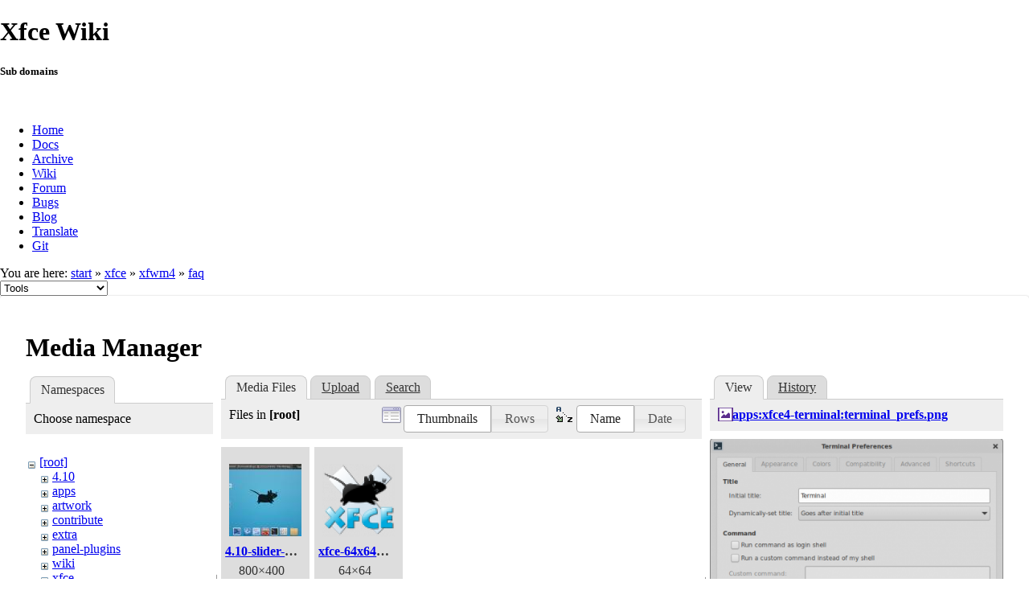

--- FILE ---
content_type: text/html; charset=utf-8
request_url: https://docs.xfce.org/xfce/xfwm4/faq?ns=&tab_files=files&do=media&tab_details=view&image=apps%3Axfce4-terminal%3Aterminal_prefs.png
body_size: 24507
content:
<!DOCTYPE html>
<html lang="en" dir="ltr" class="no-js">
<head>
    <meta charset="utf-8" />
    <!--[if IE]><meta http-equiv="X-UA-Compatible" content="IE=edge,chrome=1" /><![endif]-->
    <title>xfce:xfwm4:faq [Xfce Docs]</title>
    <script>(function(H){H.className=H.className.replace(/\bno-js\b/,'js')})(document.documentElement)</script>
    <meta name="generator" content="DokuWiki"/>
<meta name="robots" content="noindex,nofollow"/>
<link rel="search" type="application/opensearchdescription+xml" href="/lib/exe/opensearch.php" title="Xfce Docs"/>
<link rel="start" href="/"/>
<link rel="contents" href="/xfce/xfwm4/faq?do=index" title="Sitemap"/>
<link rel="manifest" href="/lib/exe/manifest.php"/>
<link rel="alternate" type="application/rss+xml" title="Recent Changes" href="/feed.php"/>
<link rel="alternate" type="application/rss+xml" title="Current namespace" href="/feed.php?mode=list&amp;ns=xfce:xfwm4"/>
<link rel="alternate" type="text/html" title="Plain HTML" href="/_export/xhtml/xfce/xfwm4/faq"/>
<link rel="alternate" type="text/plain" title="Wiki Markup" href="/_export/raw/xfce/xfwm4/faq"/>
<link rel="stylesheet" href="/lib/exe/css.php?t=xfce&amp;tseed=441bbbbaa5cd9733a14c4e6465af56fe"/>
<!--[if gte IE 9]><!-->
<script >/*<![CDATA[*/var NS='xfce:xfwm4';var JSINFO = {"id":"xfce:xfwm4:faq","namespace":"xfce:xfwm4","ACT":"media","useHeadingNavigation":0,"useHeadingContent":1};
/*!]]>*/</script>
<script src="/lib/exe/jquery.php?tseed=f0349b609f9b91a485af8fd8ecd4aea4" defer="defer">/*<![CDATA[*/
/*!]]>*/</script>
<script src="/lib/exe/js.php?t=xfce&amp;tseed=441bbbbaa5cd9733a14c4e6465af56fe" defer="defer">/*<![CDATA[*/
/*!]]>*/</script>
<!--<![endif]-->
    <meta name="viewport" content="width=device-width,initial-scale=1" />
    <link rel="shortcut icon" href="/lib/tpl/xfce/images/favicon.ico" />
<link rel="apple-touch-icon" href="/lib/tpl/xfce/images/apple-touch-icon.png" />
    	<link rel="stylesheet" media="screen" href="//cdn.xfce.org/style/css.php?site=wiki" type="text/css" />
</head>

<body>

<div id="xfce-header">
  <div>
    <h1 id="xfce-header-title">Xfce Wiki</h1>
    <h5 id="xfce-header-subtitle">Sub domains</h5>
    &nbsp;
    <ul>
      <li><a href="https://www.xfce.org" title="Go to the homepage">Home</a></li>
      <li><a href="https://docs.xfce.org" title="Official documentation">Docs</a></li>
      <li><a href="https://archive.xfce.org" title="Download location of tarballs">Archive</a></li>
      <li><a href="https://wiki.xfce.org" title="Community documentation">Wiki</a></li>
      <li><a href="https://forum.xfce.org" title="Community forums">Forum</a></li>
      <li><a href="https://gitlab.xfce.org" title="Report and track bugs">Bugs</a></li>
      <li><a href="https://blog.xfce.org" title="Visit the blog">Blog</a></li>
      <li><a href="https://docs.xfce.org/contribute/translate/start" title="Help translating the Xfce project">Translate</a></li>
      <li><a href="https://gitlab.xfce.org" title="Project repositories">Git</a></li>
    </ul>
  </div>
  <div  id="xfce-header-clear"></div>
</div>
    <!--[if lte IE 7 ]><div id="IE7"><![endif]--><!--[if IE 8 ]><div id="IE8"><![endif]-->

	
<!-- ********** HEADER ********** -->
<div id="header" class="main_width"><div class="pad group">
	
			<div class="breadcrumbs">
							<div class="youarehere"><span class="bchead">You are here: </span><span class="home"><bdi><a href="/start" class="wikilink1" title="start" data-wiki-id="start">start</a></bdi></span> » <bdi><a href="/xfce/start" class="wikilink1" title="xfce:start" data-wiki-id="xfce:start">xfce</a></bdi> » <bdi><a href="/xfce/xfwm4/start" class="wikilink1" title="xfce:xfwm4:start" data-wiki-id="xfce:xfwm4:start">xfwm4</a></bdi> » <bdi><a href="/xfce/xfwm4/faq" class="wikilink1" title="xfce:xfwm4:faq" data-wiki-id="xfce:xfwm4:faq">faq</a></bdi></div>
								</div>
	
	<div class="tools">
		<div class="mobileTools">
                        <form action="/doku.php" method="get" accept-charset="utf-8"><div class="no"><input type="hidden" name="id" value="xfce:xfwm4:faq" /><select name="do" class="edit quickselect" title="Tools"><option value="">Tools</option><optgroup label="Page Tools"><option value="">Show page</option><option value="revisions">Old revisions</option><option value="backlink">Backlinks</option></optgroup><optgroup label="Site Tools"><option value="recent">Recent Changes</option><option value="media">Media Manager</option><option value="index">Sitemap</option></optgroup><optgroup label="User Tools"><option value="login">Log In</option></optgroup></select><button type="submit">&gt;</button></div></form>		</div>
					</div>

	<hr class="a11y" />
</div></div><!-- /header -->

	<div id="dokuwiki__top"></div>
	<div id="main" class="dokuwiki site mode_media">

		<div id="content">
			<div id="article" class="page group">
				
												<!-- wikipage start -->
				<div id="mediamanager__page">
<h1>Media Manager</h1>
<div class="panel namespaces">
<h2>Namespaces</h2>
<div class="panelHeader">Choose namespace</div>
<div class="panelContent" id="media__tree">

<ul class="idx">
<li class="media level0 open"><img src="/lib/images/minus.gif" alt="−" /><div class="li"><a href="/xfce/xfwm4/faq?ns=&amp;tab_files=files&amp;do=media&amp;tab_details=view&amp;image=apps%3Axfce4-terminal%3Aterminal_prefs.png" class="idx_dir">[root]</a></div>
<ul class="idx">
<li class="media level1 closed"><img src="/lib/images/plus.gif" alt="+" /><div class="li"><a href="/xfce/xfwm4/faq?ns=4.10&amp;tab_files=files&amp;do=media&amp;tab_details=view&amp;image=apps%3Axfce4-terminal%3Aterminal_prefs.png" class="idx_dir">4.10</a></div></li>
<li class="media level1 closed"><img src="/lib/images/plus.gif" alt="+" /><div class="li"><a href="/xfce/xfwm4/faq?ns=apps&amp;tab_files=files&amp;do=media&amp;tab_details=view&amp;image=apps%3Axfce4-terminal%3Aterminal_prefs.png" class="idx_dir">apps</a></div></li>
<li class="media level1 closed"><img src="/lib/images/plus.gif" alt="+" /><div class="li"><a href="/xfce/xfwm4/faq?ns=artwork&amp;tab_files=files&amp;do=media&amp;tab_details=view&amp;image=apps%3Axfce4-terminal%3Aterminal_prefs.png" class="idx_dir">artwork</a></div></li>
<li class="media level1 closed"><img src="/lib/images/plus.gif" alt="+" /><div class="li"><a href="/xfce/xfwm4/faq?ns=contribute&amp;tab_files=files&amp;do=media&amp;tab_details=view&amp;image=apps%3Axfce4-terminal%3Aterminal_prefs.png" class="idx_dir">contribute</a></div></li>
<li class="media level1 closed"><img src="/lib/images/plus.gif" alt="+" /><div class="li"><a href="/xfce/xfwm4/faq?ns=extra&amp;tab_files=files&amp;do=media&amp;tab_details=view&amp;image=apps%3Axfce4-terminal%3Aterminal_prefs.png" class="idx_dir">extra</a></div></li>
<li class="media level1 closed"><img src="/lib/images/plus.gif" alt="+" /><div class="li"><a href="/xfce/xfwm4/faq?ns=panel-plugins&amp;tab_files=files&amp;do=media&amp;tab_details=view&amp;image=apps%3Axfce4-terminal%3Aterminal_prefs.png" class="idx_dir">panel-plugins</a></div></li>
<li class="media level1 closed"><img src="/lib/images/plus.gif" alt="+" /><div class="li"><a href="/xfce/xfwm4/faq?ns=wiki&amp;tab_files=files&amp;do=media&amp;tab_details=view&amp;image=apps%3Axfce4-terminal%3Aterminal_prefs.png" class="idx_dir">wiki</a></div></li>
<li class="media level1 open"><img src="/lib/images/minus.gif" alt="−" /><div class="li"><a href="/xfce/xfwm4/faq?ns=xfce&amp;tab_files=files&amp;do=media&amp;tab_details=view&amp;image=apps%3Axfce4-terminal%3Aterminal_prefs.png" class="idx_dir">xfce</a></div>
<ul class="idx">
<li class="media level2 closed"><img src="/lib/images/plus.gif" alt="+" /><div class="li"><a href="/xfce/xfwm4/faq?ns=xfce%2F4.12&amp;tab_files=files&amp;do=media&amp;tab_details=view&amp;image=apps%3Axfce4-terminal%3Aterminal_prefs.png" class="idx_dir">4.12</a></div></li>
<li class="media level2 closed"><img src="/lib/images/plus.gif" alt="+" /><div class="li"><a href="/xfce/xfwm4/faq?ns=xfce%2F4.16&amp;tab_files=files&amp;do=media&amp;tab_details=view&amp;image=apps%3Axfce4-terminal%3Aterminal_prefs.png" class="idx_dir">4.16</a></div></li>
<li class="media level2 closed"><img src="/lib/images/plus.gif" alt="+" /><div class="li"><a href="/xfce/xfwm4/faq?ns=xfce%2Fexo&amp;tab_files=files&amp;do=media&amp;tab_details=view&amp;image=apps%3Axfce4-terminal%3Aterminal_prefs.png" class="idx_dir">exo</a></div></li>
<li class="media level2 closed"><img src="/lib/images/plus.gif" alt="+" /><div class="li"><a href="/xfce/xfwm4/faq?ns=xfce%2Fthunar&amp;tab_files=files&amp;do=media&amp;tab_details=view&amp;image=apps%3Axfce4-terminal%3Aterminal_prefs.png" class="idx_dir">thunar</a></div></li>
<li class="media level2 closed"><img src="/lib/images/plus.gif" alt="+" /><div class="li"><a href="/xfce/xfwm4/faq?ns=xfce%2Fxfce4-appfinder&amp;tab_files=files&amp;do=media&amp;tab_details=view&amp;image=apps%3Axfce4-terminal%3Aterminal_prefs.png" class="idx_dir">xfce4-appfinder</a></div></li>
<li class="media level2 closed"><img src="/lib/images/plus.gif" alt="+" /><div class="li"><a href="/xfce/xfwm4/faq?ns=xfce%2Fxfce4-panel&amp;tab_files=files&amp;do=media&amp;tab_details=view&amp;image=apps%3Axfce4-terminal%3Aterminal_prefs.png" class="idx_dir">xfce4-panel</a></div></li>
<li class="media level2 closed"><img src="/lib/images/plus.gif" alt="+" /><div class="li"><a href="/xfce/xfwm4/faq?ns=xfce%2Fxfce4-power-manager&amp;tab_files=files&amp;do=media&amp;tab_details=view&amp;image=apps%3Axfce4-terminal%3Aterminal_prefs.png" class="idx_dir">xfce4-power-manager</a></div></li>
<li class="media level2 closed"><img src="/lib/images/plus.gif" alt="+" /><div class="li"><a href="/xfce/xfwm4/faq?ns=xfce%2Fxfce4-screenshooter&amp;tab_files=files&amp;do=media&amp;tab_details=view&amp;image=apps%3Axfce4-terminal%3Aterminal_prefs.png" class="idx_dir">xfce4-screenshooter</a></div></li>
<li class="media level2 closed"><img src="/lib/images/plus.gif" alt="+" /><div class="li"><a href="/xfce/xfwm4/faq?ns=xfce%2Fxfce4-session&amp;tab_files=files&amp;do=media&amp;tab_details=view&amp;image=apps%3Axfce4-terminal%3Aterminal_prefs.png" class="idx_dir">xfce4-session</a></div></li>
<li class="media level2 closed"><img src="/lib/images/plus.gif" alt="+" /><div class="li"><a href="/xfce/xfwm4/faq?ns=xfce%2Fxfce4-settings&amp;tab_files=files&amp;do=media&amp;tab_details=view&amp;image=apps%3Axfce4-terminal%3Aterminal_prefs.png" class="idx_dir">xfce4-settings</a></div></li>
<li class="media level2 closed"><img src="/lib/images/plus.gif" alt="+" /><div class="li"><a href="/xfce/xfwm4/faq?ns=xfce%2Fxfdesktop&amp;tab_files=files&amp;do=media&amp;tab_details=view&amp;image=apps%3Axfce4-terminal%3Aterminal_prefs.png" class="idx_dir">xfdesktop</a></div></li>
<li class="media level2 open"><img src="/lib/images/minus.gif" alt="−" /><div class="li"><a href="/xfce/xfwm4/faq?ns=xfce%2Fxfwm4&amp;tab_files=files&amp;do=media&amp;tab_details=view&amp;image=apps%3Axfce4-terminal%3Aterminal_prefs.png" class="idx_dir">xfwm4</a></div>
<ul class="idx">
<li class="media level3 closed"><img src="/lib/images/plus.gif" alt="+" /><div class="li"><a href="/xfce/xfwm4/faq?ns=xfce%2Fxfwm4%2F4.12&amp;tab_files=files&amp;do=media&amp;tab_details=view&amp;image=apps%3Axfce4-terminal%3Aterminal_prefs.png" class="idx_dir">4.12</a></div></li>
<li class="media level3 closed"><img src="/lib/images/plus.gif" alt="+" /><div class="li"><a href="/xfce/xfwm4/faq?ns=xfce%2Fxfwm4%2F4.14&amp;tab_files=files&amp;do=media&amp;tab_details=view&amp;image=apps%3Axfce4-terminal%3Aterminal_prefs.png" class="idx_dir">4.14</a></div></li>
<li class="media level3 closed"><img src="/lib/images/plus.gif" alt="+" /><div class="li"><a href="/xfce/xfwm4/faq?ns=xfce%2Fxfwm4%2F4.16&amp;tab_files=files&amp;do=media&amp;tab_details=view&amp;image=apps%3Axfce4-terminal%3Aterminal_prefs.png" class="idx_dir">4.16</a></div></li>
<li class="media level3 closed"><img src="/lib/images/plus.gif" alt="+" /><div class="li"><a href="/xfce/xfwm4/faq?ns=xfce%2Fxfwm4%2F4.18&amp;tab_files=files&amp;do=media&amp;tab_details=view&amp;image=apps%3Axfce4-terminal%3Aterminal_prefs.png" class="idx_dir">4.18</a></div></li>
<li class="media level3 closed"><img src="/lib/images/plus.gif" alt="+" /><div class="li"><a href="/xfce/xfwm4/faq?ns=xfce%2Fxfwm4%2F4.20&amp;tab_files=files&amp;do=media&amp;tab_details=view&amp;image=apps%3Axfce4-terminal%3Aterminal_prefs.png" class="idx_dir">4.20</a></div></li>
</ul></li>
</ul></li>
</ul></li>
</ul>
</div>
</div>
<div class="panel filelist">
<h2 class="a11y">Media Files</h2>
<ul class="tabs">
<li><strong>Media Files</strong></li>
<li><a href="/xfce/xfwm4/faq?tab_files=upload&amp;do=media&amp;tab_details=view&amp;image=apps%3Axfce4-terminal%3Aterminal_prefs.png&amp;ns=">Upload</a></li>
<li><a href="/xfce/xfwm4/faq?tab_files=search&amp;do=media&amp;tab_details=view&amp;image=apps%3Axfce4-terminal%3Aterminal_prefs.png&amp;ns=">Search</a></li>
</ul>
<div class="panelHeader">
<h3>Files in <strong>[root]</strong></h3>
<form method="get" action="/xfce/xfwm4/faq" class="options doku_form" accept-charset="utf-8"><input type="hidden" name="sectok" value="" /><input type="hidden" name="do" value="media" /><input type="hidden" name="tab_files" value="files" /><input type="hidden" name="tab_details" value="view" /><input type="hidden" name="image" value="apps:xfce4-terminal:terminal_prefs.png" /><input type="hidden" name="ns" value="" /><div class="no"><ul>
<li class="listType"><label for="listType__thumbs" class="thumbs">
<input name="list_dwmedia" type="radio" value="thumbs" id="listType__thumbs" class="thumbs" checked="checked" />
<span>Thumbnails</span>
</label><label for="listType__rows" class="rows">
<input name="list_dwmedia" type="radio" value="rows" id="listType__rows" class="rows" />
<span>Rows</span>
</label></li>
<li class="sortBy"><label for="sortBy__name" class="name">
<input name="sort_dwmedia" type="radio" value="name" id="sortBy__name" class="name" checked="checked" />
<span>Name</span>
</label><label for="sortBy__date" class="date">
<input name="sort_dwmedia" type="radio" value="date" id="sortBy__date" class="date" />
<span>Date</span>
</label></li>
<li><button value="1" type="submit">Apply</button></li>
</ul>
</div></form></div>
<div class="panelContent">
<ul class="thumbs"><li><dl title="4.10-slider-desktop.jpg"><dt><a id="l_:4.10-slider-desktop.jpg" class="image thumb" href="/xfce/xfwm4/faq?image=4.10-slider-desktop.jpg&amp;ns=&amp;tab_details=view&amp;do=media&amp;tab_files=files"><img src="/_media/4.10-slider-desktop.jpg?w=90&amp;h=90&amp;tok=145d25" alt="4.10-slider-desktop.jpg" loading="lazy" width="90" height="90" /></a></dt><dd class="name"><a href="/xfce/xfwm4/faq?image=4.10-slider-desktop.jpg&amp;ns=&amp;tab_details=view&amp;do=media&amp;tab_files=files" id="h_:4.10-slider-desktop.jpg">4.10-slider-desktop.jpg</a></dd><dd class="size">800&#215;400</dd><dd class="date">2015/03/10 14:40</dd><dd class="filesize">53.1 KB</dd></dl></li><li><dl title="xfce-64x64.png"><dt><a id="l_:xfce-64x64.png" class="image thumb" href="/xfce/xfwm4/faq?image=xfce-64x64.png&amp;ns=&amp;tab_details=view&amp;do=media&amp;tab_files=files"><img src="/_media/xfce-64x64.png?w=90&amp;h=90&amp;tok=09f9ae" alt="xfce-64x64.png" loading="lazy" width="90" height="90" /></a></dt><dd class="name"><a href="/xfce/xfwm4/faq?image=xfce-64x64.png&amp;ns=&amp;tab_details=view&amp;do=media&amp;tab_files=files" id="h_:xfce-64x64.png">xfce-64x64.png</a></dd><dd class="size">64&#215;64</dd><dd class="date">2020/10/09 01:42</dd><dd class="filesize">5.5 KB</dd></dl></li></ul>
</div>
</div>
<div class="panel file">
<h2 class="a11y">File</h2>
<ul class="tabs">
<li><strong>View</strong></li>
<li><a href="/xfce/xfwm4/faq?tab_details=history&amp;do=media&amp;tab_files=files&amp;image=apps%3Axfce4-terminal%3Aterminal_prefs.png&amp;ns=">History</a></li>
</ul>
<div class="panelHeader"><h3><strong><a href="/_media/apps/xfce4-terminal/terminal_prefs.png" class="select mediafile mf_png" title="View original file">apps:xfce4-terminal:terminal_prefs.png</a></strong></h3></div>
<div class="panelContent">
<div class="image"><a href="/_media/apps/xfce4-terminal/terminal_prefs.png?t=1735086994&amp;w=437&amp;h=499&amp;tok=a655d5" target="_blank" title="View original file"><img src="/_media/apps/xfce4-terminal/terminal_prefs.png?t=1735086994&amp;w=437&amp;h=499&amp;tok=a655d5" alt="" style="max-width: 437px;" /></a></div><ul class="actions"></ul><dl>
<dt>Date:</dt><dd>2024/12/25 01:36</dd>
<dt>Filename:</dt><dd>terminal_prefs.png</dd>
<dt>Format:</dt><dd>PNG</dd>
<dt>Size:</dt><dd>45KB</dd>
<dt>Width:</dt><dd>583</dd>
<dt>Height:</dt><dd>667</dd>
</dl>
<dl>
<dt>References for:</dt><dd><a href="/apps/xfce4-terminal/preferences" class="wikilink1" title="apps:xfce4-terminal:preferences" data-wiki-id="apps:xfce4-terminal:preferences">preferences</a></dd></dl>
</div>
</div>
</div>

				<!-- wikipage stop -->
											</div>
			<!-- In order to be able to use :empty, we will need to keep the following and the closing if tag and div tags on the same line -->
			<div id="related">
				
				<h2>Tools</h2>
				<p><form action="/start" method="get" role="search" class="search doku_form" id="dw__search" accept-charset="utf-8"><input type="hidden" name="do" value="search" /><input type="hidden" name="id" value="xfce:xfwm4:faq" /><div class="no"><input name="q" type="text" class="edit" title="[F]" accesskey="f" placeholder="Search" autocomplete="on" id="qsearch__in" value="" /><button value="1" type="submit" title="Search">Search</button><div id="qsearch__out" class="ajax_qsearch JSpopup"></div></div></form></p>

				<ul>
			        <li><a href="/xfce/xfwm4/faq?do=recent" title="Recent Changes [r]" rel="nofollow" accesskey="r" class="menuitem recent"><span>Recent Changes</span><svg xmlns="http://www.w3.org/2000/svg" width="24" height="24" viewBox="0 0 24 24"><path d="M15 13h1.5v2.82l2.44 1.41-.75 1.3L15 16.69V13m4-5H5v11h4.67c-.43-.91-.67-1.93-.67-3a7 7 0 0 1 7-7c1.07 0 2.09.24 3 .67V8M5 21a2 2 0 0 1-2-2V5c0-1.11.89-2 2-2h1V1h2v2h8V1h2v2h1a2 2 0 0 1 2 2v6.1c1.24 1.26 2 2.99 2 4.9a7 7 0 0 1-7 7c-1.91 0-3.64-.76-4.9-2H5m11-9.85A4.85 4.85 0 0 0 11.15 16c0 2.68 2.17 4.85 4.85 4.85A4.85 4.85 0 0 0 20.85 16c0-2.68-2.17-4.85-4.85-4.85z"/></svg></a></li><li><a href="/xfce/xfwm4/faq?do=media&amp;ns=xfce%3Axfwm4" title="Media Manager" rel="nofollow" class="menuitem media"><span>Media Manager</span><svg xmlns="http://www.w3.org/2000/svg" width="24" height="24" viewBox="0 0 24 24"><path d="M7 15l4.5-6 3.5 4.5 2.5-3L21 15m1-11h-8l-2-2H6a2 2 0 0 0-2 2v12a2 2 0 0 0 2 2h16a2 2 0 0 0 2-2V6a2 2 0 0 0-2-2M2 6H0v14a2 2 0 0 0 2 2h18v-2H2V6z"/></svg></a></li><li><a href="/xfce/xfwm4/faq?do=index" title="Sitemap [x]" rel="nofollow" accesskey="x" class="menuitem index"><span>Sitemap</span><svg xmlns="http://www.w3.org/2000/svg" width="24" height="24" viewBox="0 0 24 24"><path d="M3 3h6v4H3V3m12 7h6v4h-6v-4m0 7h6v4h-6v-4m-2-4H7v5h6v2H5V9h2v2h6v2z"/></svg></a></li>
			        <li><a href="/xfce/xfwm4/faq?do=login&amp;sectok=" title="Log In" rel="nofollow" class="menuitem login"><span>Log In</span><svg xmlns="http://www.w3.org/2000/svg" width="24" height="24" viewBox="0 0 24 24"><path d="M10 17.25V14H3v-4h7V6.75L15.25 12 10 17.25M8 2h9a2 2 0 0 1 2 2v16a2 2 0 0 1-2 2H8a2 2 0 0 1-2-2v-4h2v4h9V4H8v4H6V4a2 2 0 0 1 2-2z"/></svg></a></li> 		
				</ul>

				<p><bdi>xfce/xfwm4/faq.txt</bdi> · Last modified: 2024/12/11 12:49 by <bdi>kevinbowen</bdi></p>

				<!-- ********** ASIDE ********** -->
				</div>
		</div>

	</div>
	<div id="footer" class="main_width">
		
<!-- ********** FOOTER ********** -->
<div class="bars">
	<div class="bar-left">
		<form class="button btn_recent" method="get" action="/xfce/xfwm4/faq"><div class="no"><input type="hidden" name="do" value="recent" /><button type="submit" accesskey="r" title="Recent Changes [R]"><span>Recent Changes</span><svg xmlns="http://www.w3.org/2000/svg" width="24" height="24" viewBox="0 0 24 24"><path d="M15 13h1.5v2.82l2.44 1.41-.75 1.3L15 16.69V13m4-5H5v11h4.67c-.43-.91-.67-1.93-.67-3a7 7 0 0 1 7-7c1.07 0 2.09.24 3 .67V8M5 21a2 2 0 0 1-2-2V5c0-1.11.89-2 2-2h1V1h2v2h8V1h2v2h1a2 2 0 0 1 2 2v6.1c1.24 1.26 2 2.99 2 4.9a7 7 0 0 1-7 7c-1.91 0-3.64-.76-4.9-2H5m11-9.85A4.85 4.85 0 0 0 11.15 16c0 2.68 2.17 4.85 4.85 4.85A4.85 4.85 0 0 0 20.85 16c0-2.68-2.17-4.85-4.85-4.85z"/></svg></button></div></form><form class="button btn_media" method="get" action="/xfce/xfwm4/faq"><div class="no"><input type="hidden" name="do" value="media" /><input type="hidden" name="ns" value="xfce:xfwm4" /><button type="submit" title="Media Manager"><span>Media Manager</span><svg xmlns="http://www.w3.org/2000/svg" width="24" height="24" viewBox="0 0 24 24"><path d="M7 15l4.5-6 3.5 4.5 2.5-3L21 15m1-11h-8l-2-2H6a2 2 0 0 0-2 2v12a2 2 0 0 0 2 2h16a2 2 0 0 0 2-2V6a2 2 0 0 0-2-2M2 6H0v14a2 2 0 0 0 2 2h18v-2H2V6z"/></svg></button></div></form><form class="button btn_index" method="get" action="/xfce/xfwm4/faq"><div class="no"><input type="hidden" name="do" value="index" /><button type="submit" accesskey="x" title="Sitemap [X]"><span>Sitemap</span><svg xmlns="http://www.w3.org/2000/svg" width="24" height="24" viewBox="0 0 24 24"><path d="M3 3h6v4H3V3m12 7h6v4h-6v-4m0 7h6v4h-6v-4m-2-4H7v5h6v2H5V9h2v2h6v2z"/></svg></button></div></form>    	<form class="button btn_show" method="get" action="/xfce/xfwm4/faq"><div class="no"><input type="hidden" name="do" value="" /><button type="submit" accesskey="v" title="Show page [V]"><span>Show page</span><svg xmlns="http://www.w3.org/2000/svg" width="24" height="24" viewBox="0 0 24 24"><path d="M13 9h5.5L13 3.5V9M6 2h8l6 6v12a2 2 0 0 1-2 2H6a2 2 0 0 1-2-2V4c0-1.11.89-2 2-2m9 16v-2H6v2h9m3-4v-2H6v2h12z"/></svg></button></div></form><form class="button btn_revs" method="get" action="/xfce/xfwm4/faq"><div class="no"><input type="hidden" name="do" value="revisions" /><button type="submit" accesskey="o" title="Old revisions [O]"><span>Old revisions</span><svg xmlns="http://www.w3.org/2000/svg" width="24" height="24" viewBox="0 0 24 24"><path d="M11 7v5.11l4.71 2.79.79-1.28-4-2.37V7m0-5C8.97 2 5.91 3.92 4.27 6.77L2 4.5V11h6.5L5.75 8.25C6.96 5.73 9.5 4 12.5 4a7.5 7.5 0 0 1 7.5 7.5 7.5 7.5 0 0 1-7.5 7.5c-3.27 0-6.03-2.09-7.06-5h-2.1c1.1 4.03 4.77 7 9.16 7 5.24 0 9.5-4.25 9.5-9.5A9.5 9.5 0 0 0 12.5 2z"/></svg></button></div></form><form class="button btn_backlink" method="get" action="/xfce/xfwm4/faq"><div class="no"><input type="hidden" name="do" value="backlink" /><button type="submit" title="Backlinks"><span>Backlinks</span><svg xmlns="http://www.w3.org/2000/svg" width="24" height="24" viewBox="0 0 24 24"><path d="M10.59 13.41c.41.39.41 1.03 0 1.42-.39.39-1.03.39-1.42 0a5.003 5.003 0 0 1 0-7.07l3.54-3.54a5.003 5.003 0 0 1 7.07 0 5.003 5.003 0 0 1 0 7.07l-1.49 1.49c.01-.82-.12-1.64-.4-2.42l.47-.48a2.982 2.982 0 0 0 0-4.24 2.982 2.982 0 0 0-4.24 0l-3.53 3.53a2.982 2.982 0 0 0 0 4.24m2.82-4.24c.39-.39 1.03-.39 1.42 0a5.003 5.003 0 0 1 0 7.07l-3.54 3.54a5.003 5.003 0 0 1-7.07 0 5.003 5.003 0 0 1 0-7.07l1.49-1.49c-.01.82.12 1.64.4 2.43l-.47.47a2.982 2.982 0 0 0 0 4.24 2.982 2.982 0 0 0 4.24 0l3.53-3.53a2.982 2.982 0 0 0 0-4.24.973.973 0 0 1 0-1.42z"/></svg></button></div></form><a class="nolink" href="#dokuwiki__top"><button class="button" onclick="window.scrollTo(0, 0)" title="Back to top">Back to top</button></a>	</div>
	<div class="bar-right">
    	<form class="button btn_login" method="get" action="/xfce/xfwm4/faq"><div class="no"><input type="hidden" name="do" value="login" /><input type="hidden" name="sectok" value="" /><button type="submit" title="Log In"><span>Log In</span><svg xmlns="http://www.w3.org/2000/svg" width="24" height="24" viewBox="0 0 24 24"><path d="M10 17.25V14H3v-4h7V6.75L15.25 12 10 17.25M8 2h9a2 2 0 0 1 2 2v16a2 2 0 0 1-2 2H8a2 2 0 0 1-2-2v-4h2v4h9V4H8v4H6V4a2 2 0 0 1 2-2z"/></svg></button></div></form>	</div>
</div>

<hr class="a11y" />

<div class="pad">
	<div class="license">Except where otherwise noted, content on this wiki is licensed under the following license: <bdi><a href="https://creativecommons.org/licenses/by-nc-sa/4.0/deed.en" rel="license" class="urlextern">CC Attribution-Noncommercial-Share Alike 4.0 International</a></bdi></div>
	<div class="credit">
		Copyright 2003-2025 Xfce Development Team.
	</div>
	</div>

</div>

	</div>
<!--            <hr class="a11y" /> -->

    <div class="no"><img src="/lib/exe/taskrunner.php?id=xfce%3Axfwm4%3Afaq&amp;1767001309" width="2" height="1" alt="" /></div>
    <div id="screen__mode" class="no"></div>	<!--[if ( lte IE 7 | IE 8 ) ]></div><![endif]-->
</body>
</html>
